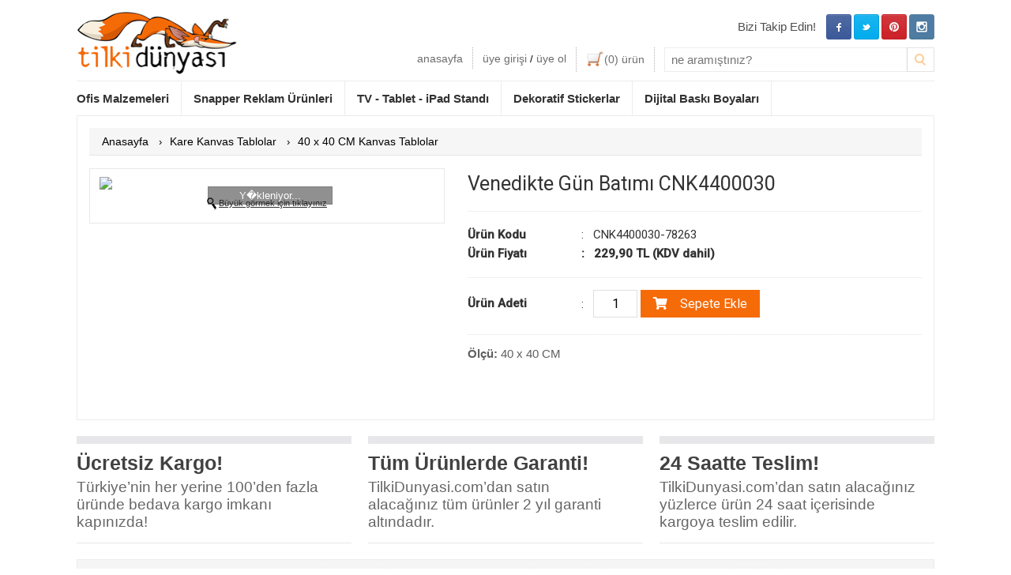

--- FILE ---
content_type: text/html; charset=UTF-8
request_url: https://www.tilkidunyasi.com/venedikte-gun-batimi-cnk4400030-
body_size: 7329
content:



<!DOCTYPE html><html lang="tr-TR"><HEAD><meta name="google-site-verification" content="C9bYl9aBq21GDnrrCJwl9TXMWzjT9Qub4I7cxwRLv7E" /><META http-equiv="Content-Type" content="text/html; charset=utf-8"><meta property="og:title" content="Tilki Dünyası - Sizin için çok keyifli çözümler var." /> <meta property="og:description" content="Her yerde bulamayacağınız keyifli ürünleri ofis malzemeleri, tablet-ipad standları, stickerlar gibi bir çok ürünü MT Reklam güvencesiyle sizlere sunuyoruz" /> <meta property="og:image" content="https://www.tilkidunyasi.com/php/uploaded/tilkidunyasipaylasim.jpg"/><meta property="og:url" content="https://www.tilkidunyasi.com/"/><TITLE>Tilki Dünyası - Sizin için çok keyifli çözümler var.</TITLE><META NAME="Description" CONTENT="Her yerde bulamayacağınız keyifli ürünleri ofis malzemeleri, tablet-ipad standları, stickerlar gibi bir çok ürünü MT Reklam güvencesiyle sizlere sunuyoruz"><META NAME="Author" CONTENT="CorayMedia"><META NAME="copyright" CONTENT="CorayMedia"><META CONTENT="ALL" NAME="ROBOTS"><META NAME="robots" CONTENT="index,follow"><link rel="alternate" media="only screen and (max-width: 640px)" href="https://m.tilkidunyasi.com/product-page.php?url=venedikte-gun-batimi-cnk4400030&id=78263"><link rel="stylesheet" href="https://use.fontawesome.com/releases/v5.6.3/css/all.css" integrity="sha384-UHRtZLI+pbxtHCWp1t77Bi1L4ZtiqrqD80Kn4Z8NTSRyMA2Fd33n5dQ8lWUE00s/" crossorigin="anonymous"><link href="https://fonts.googleapis.com/css?family=Roboto:400,500&amp;subset=latin-ext" rel="stylesheet">

<!-- Facebook Pixel Code -->
<script>
!function(f,b,e,v,n,t,s){if(f.fbq)return;n=f.fbq=function(){n.callMethod?
n.callMethod.apply(n,arguments):n.queue.push(arguments)};if(!f._fbq)f._fbq=n;
n.push=n;n.loaded=!0;n.version='2.0';n.queue=[];t=b.createElement(e);t.async=!0;
t.src=v;s=b.getElementsByTagName(e)[0];s.parentNode.insertBefore(t,s)}(window,
document,'script','https://connect.facebook.net/en_US/fbevents.js');
fbq('init', '135968397811351'); // Insert your pixel ID here.
fbq('track', 'PageView');
</script>
<noscript><img alt="Facebook Pixel Code" height="1" width="1" style="display:none"
src="https://www.facebook.com/tr?id=135968397811351&ev=PageView&noscript=1"
/></noscript>
<!-- DO NOT MODIFY -->
<!-- End Facebook Pixel Code -->


<!-- Global site tag (gtag.js) - Google Ads: 684595983 -->
<script async src="https://www.googletagmanager.com/gtag/js?id=AW-684595983"></script>
<script>
  window.dataLayer = window.dataLayer || [];
  function gtag(){dataLayer.push(arguments);}
  gtag('js', new Date());

  gtag('config', 'AW-684595983');
</script>

<!-- Global site tag (gtag.js) - Google Analytics -->
<script async src="https://www.googletagmanager.com/gtag/js?id=UA-54516709-1"></script>
<script>
  window.dataLayer = window.dataLayer || [];
  function gtag(){dataLayer.push(arguments);}
  gtag('js', new Date());

  gtag('config', 'UA-54516709-1');
</script>


</HEAD><BODY onLoad="loadingMask()"><div id="loadingMask" style="display:none;"><DIV class="MainDiv"><div class="Header"><div class="Logo"><a href="https://www.tilkidunyasi.com/" title="Tilki Dünyası"></a></div><div class="RightMenu"><ul class="SocialMedia"><li><a target="_blank" href="https://instagram.com/tilkidunyasi/" class="Instagram"></a></li><li><a target="_blank" href="https://www.pinterest.com/TilkiDunyasi/" class="Pinterest"></a></li><li><a target="_blank" href="https://twitter.com/TilkiDunyasi" class="Twitter"></a></li><li><a target="_blank" href="https://www.facebook.com/TilkiDunyasi" class="Facebook"></a></li><li class="followUsHeader">Bizi Takip Edin!</li></ul><div class="clear"></div><ul class="Menu"><li class="searchBarHeader"><form id="searchHeader" name="searchHeader" method="get" action="https://www.tilkidunyasi.com/tum-urunler.php"><input type="text" name="search" id="searchHeader" placeholder="ne aramıştınız?"><div class="searchButton" onClick="document.getElementById('searchHeader').submit()"></div></form></li><li><a href="https://www.tilkidunyasi.com/sepetim"><img src="https://www.tilkidunyasi.com/php/css/images/sepeticon.jpg" alt="Sepet" align="absmiddle" border="0" width="23" height="20"><font id="headerSepetKac">(0)</font> ürün</a></li><li><a href="https://www.tilkidunyasi.com/hesabim">üye girişi</a> / <a href="https://www.tilkidunyasi.com/uyelik">üye ol</a></li><li class="HomePage"><a href="https://www.tilkidunyasi.com/">anasayfa</a></li></ul></div><div class="clear"></div><div class="SearchBar"><ul id="headerMenuUL"><li><a href="https://www.tilkidunyasi.com/ofis-malzemeleri/">Ofis Malzemeleri</a></li><li><a href="https://www.tilkidunyasi.com/snapper/">Snapper Reklam Ürünleri</a></li><li><a href="https://www.tilkidunyasi.com/tv-tablet-ipad-standi/">TV - Tablet - iPad Standı</a></li><li><a href="https://www.tilkidunyasi.com/dekoratif-stickerlar/">Dekoratif Stickerlar</a></li><li style="display:none;"><a href="https://www.tilkidunyasi.com/3d-puzzle/">3D Puzzle</a></li><li><a href="https://www.tilkidunyasi.com/dijital-baski-boyalari/">Dijital Baskı Boyaları</a></li>
<li style="display:none;">
<a href="#">Stickerlar</a>
	<ul>
	<li><a href="https://www.tilkidunyasi.com/notebook-sticker/">Notebook Sticker</a></li>
	<li><a href="https://www.tilkidunyasi.com/sticker/">Dekorasyon Sticker</a></li>
	<li><a href="https://www.tilkidunyasi.com/yilbasi-stickerlari/">Yılbaşı Stickerları</a></li>
	<li><a href="https://www.tilkidunyasi.com/sevgililer-gunu-hediyeleri/">Sevgililer Günü</a></li>
	</ul>
</li>

<li style="display:none;">
<a href="https://www.tilkidunyasi.com/snapper/">Snapper Reklam Ürünleri</a>
	<ul style="display:none;">
	<li><a href="https://www.tilkidunyasi.com/aluminyum-cerceveler/">Alüminyum Çerçeveler</a></li>
	<li><a href="https://www.tilkidunyasi.com/brosurluk-ve-foylukler/">Broşürlük Ve Föylükler</a></li>
	<li><a href="https://www.tilkidunyasi.com/opti-cerceve/">Opti Çerçeve</a></li>
	<li><a href="https://www.tilkidunyasi.com/poster-tutucular/">Poster Tutucular</a></li>
	<li><a href="https://www.tilkidunyasi.com/reklam-panolari/">Reklam Panoları</a></li>
	<li><a href="https://www.tilkidunyasi.com/showboards/">Showboards</a></li>
	</ul>
</li>
</ul><div style="clear:both;"></div><div class="clear"></div></div>
<script>
function bedenAc() {
	var deger = document.getElementById('bedentablosu').style;
	if(deger.display == "none") {
		$("#bedentablosu").slideDown(150);
	} else {
		$("#bedentablosu").slideUp(150);
	}
}

function yorumEkleAc() {
	var deger = document.getElementById('yorumEkle').style;
	if(deger.display == "none") {
		$("#yorumEkle").slideDown(250);
		$("#yorumlarList").fadeOut(0);
		$("#arkadasaOner").fadeOut(0);
	} else {
		$("#yorumEkle").slideUp(250);
	}
}

function yorumlarList() {
	var deger = document.getElementById('yorumlarList').style;
	if(deger.display == "none") {
		$("#yorumlarList").slideDown(250);
		$("#yorumEkle").fadeOut(0);
		$("#arkadasaOner").fadeOut(0);
	} else {
		$("#yorumlarList").slideUp(250);
	}
}

function arkadasaOner() {
	var deger = document.getElementById('arkadasaOner').style;
	if(deger.display == "none") {
		$("#arkadasaOner").slideDown(250, function() { window.location.hash = '#Oneri'; });
		$("#yorumEkle").fadeOut(0);
		$("#yorumlarList").fadeOut(0);
		
	} else {
		$("#arkadasaOner").slideUp(250);
	}
}

function yorumGonder() {
var yBaslik		=	document.getElementById('yorumBaslik').value;
var yDetay		=	document.getElementById('yorumDetay').value;
var urunId		=	document.getElementById('urun_id').value;
var uyeIdnum	=	document.getElementById('uyeIdnum').value;

if(yBaslik == "" || yBaslik == "Yorum Başlığı") {
	document.getElementById('sonucMesajYorum').style.display = 'block';
	document.getElementById('sonucMesajYorum').innerHTML = 'Lütfen yorum başlığını giriniz';
} else if(yDetay == "" || yDetay == "Yorumunuz") {
	document.getElementById('sonucMesajYorum').style.display = 'block';
	document.getElementById('sonucMesajYorum').innerHTML = 'Lütfen yorumunuzu yazınız';
} else {

$.post("urun-detay.php", { yBaslik: yBaslik, yDetay: yDetay, urunId: urunId, uyeIdnum: uyeIdnum, yorumEkle: "evet" },
   function(data) {
	 if(data == 1) {
		document.getElementById('sonucMesajYorum').style.display = 'block';
		document.getElementById('sonucMesajYorum').innerHTML = 'Yorumunuz gönderildi. Onay verildikten sonra yayına alınacaktır.';
		$("#yorumEkle").delay(3500).slideUp(500);
	 } else {
		document.getElementById('sonucMesajYorum').style.display = 'block';
		document.getElementById('sonucMesajYorum').innerHTML = data;
	 }
});

}
}


function arkadasaGonder() {
var arkName		=	document.getElementById('arkName').value;
var arkEmail	=	document.getElementById('arkEmail').value;
var yourName	=	document.getElementById('yourName').value;
var yourEmail	=	document.getElementById('yourEmail').value;
var arkMsg		=	document.getElementById('arkMsg').value;
var urunUrl		=	document.getElementById('urunUrl').value;
var urunUrlSub	=	document.getElementById('urunUrlSub').value;
var urunId		=	document.getElementById('urun_id').value;
	
	if(arkEmail	==	"" || arkEmail == "Arkadaşınızın E-mail Adresi") {
		document.getElementById('sonucMesajArk').style.display = 'block';
		document.getElementById('sonucMesajArk').innerHTML = 'Lütfen arkadaşınızın e-mail adresini yazınız';
	} else if(yourEmail == "" || yourEmail == "Sizin E-mail Adresiniz") {
		document.getElementById('sonucMesajArk').style.display = 'block';
		document.getElementById('sonucMesajArk').innerHTML = 'Lütfen e-mail adresinizi yazınız';
	} else {

		$.post("urun-detay.php", { arkName: arkName, arkEmail: arkEmail, yourName: yourName, yourEmail: yourEmail, arkMsg: arkMsg, arkGonder: "evet", urunUrlSub: urunUrlSub, urunUrl: urunUrl, urunId: urunId  },
		   function(data) {
			 if(data == 1) {

				document.getElementById('sonucMesajArk').style.display = 'block';
				document.getElementById('sonucMesajArk').innerHTML = 'Bu ürün arkadaşınıza başarılı bir şekilde gönderildi.';
				$("#arkadasaOner").delay(3500).slideUp(600);
			 } else {
				document.getElementById('sonucMesajArk').style.display = 'block';
				document.getElementById('sonucMesajArk').innerHTML = data;
			 }
		});

	}
}
</script>

<div class="ContentDiv" style="position:relative;">
<div class="Content">

<!--- BREADCRUMB --->
<div class="breadcrumb">
<div class="paddings">

<div itemscope="" itemtype="http://data-vocabulary.org/Breadcrumb" class="breadcrumbLink">
<a href="https://www.tilkidunyasi.com/" itemprop="url"><span itemprop="title">Anasayfa</span></a> ›
</div>

<div itemscope="" itemtype="http://data-vocabulary.org/Breadcrumb" class="breadcrumbLink">
<a href="https://www.tilkidunyasi.com/kare-kanvas-tablolar/" itemprop="url"><span itemprop="title">Kare Kanvas Tablolar</span></a> ›
</div>

<div itemscope="" itemtype="http://data-vocabulary.org/Breadcrumb" class="breadcrumbLink">
<a href="https://www.tilkidunyasi.com/kare-kanvas-tablolar/40-x-40-cm-kanvas-tablolar/" itemprop="url"><span itemprop="title">40 x 40 CM Kanvas Tablolar</span></a>
</div>

<div class="clear"></div>
</div>
</div>
<!--- BREADCRUMB --->


<!--- RESİM BÜYÜK SOL --->


<div class="urunDtyBigImg" style="width:450px;">
<div style="border: 1px solid #e9e9e9; padding-top: 10px; padding-bottom: 10px; position: relative;">
<a href="https://www.tilkidunyasi.com/php/uploaded/" class="cloud-zoom" id="zoom1" rel="adjustX:10, adjustY:-4, smoothMove:3">
<img id="productBigImg" src="https://www.tilkidunyasi.com/php/uploaded/" width="425" border="0" style="display: block; margin-left: auto; margin-right: auto;">
</a>

<script>
function resimgetiryeni(resim) {
	document.getElementById('buyultbunu').href=resim;
}
</script>

<div style="font-size: 11px; color: #000; text-align: center; padding-top: 10px; padding-bottom: 5px;">
<img src="https://www.tilkidunyasi.com/php/css/images/buyutec.png" width="12" align="absmiddle"> <a id="buyultbunu" href="https://www.tilkidunyasi.com/php/uploaded/" class="BuyukResimAc" style="color: #333;">Büyük görmek için tıklayınız</a>
</div>
</div>



<div class="thumbnail">
</div>


<!--- Paylaşım Butonları Buradaydı --->

</div>

<script>
$(".urunDtyBigImg .thumbnail a img.noClass").click(function() { 
	$(".borderGriThumbDark").removeClass("borderGriThumbDark").addClass("borderGriThumb");
	$(this).removeClass("borderGriThumb").addClass("borderGriThumbDark");
});
</script>
<!--- RESİM BÜYÜK SOL --->


<!--- ÜRÜNLER DETAY SAĞ --->
<div class="ProductRight" style="width:575px;">



<div class="Detay">
<div style="border-bottom: 1px dotted #e1e1e1; padding-bottom: 20px; margin-bottom:20px;">
<h1 style="font-family: 'Roboto', sans-serif; font-weight:400; font-size:25px;">Venedikte Gün Batımı CNK4400030</h1>
</div>


<div style="border-bottom: 1px dotted #e1e1e1; padding-bottom: 15px; margin-bottom: 15px; position:relative;">


	<table width="100%" border="0" cellspacing="0" cellpadding="0" style="font-family: 'Roboto', sans-serif; font-weight:400;">
	<tr>
	<td width="25%" style="font-size: 15px;"><strong>Ürün Kodu</strong></td>
	<td width="75%" style="font-size: 15px;">: &nbsp; CNK4400030-78263</td>
	</tr>

	
			<div class="ProductPrice"  style="display:none;">
				<label id="urunFiyatiHtml">229,90</label>TL<br><span>(KDV dahil)</span>
			</div>
		
		<tr>
		<td width="25%" style="font-size: 15px;"><strong>Ürün Fiyatı</strong></td>
		<td width="75%" style="font-size: 15px;"><strong>: &nbsp; 229,90 TL (KDV dahil)</strong></td>
		</tr>
		
		<!--- Ürün Fiyatı! --->

	</table>
</div>



<!--- Sepete Ekle --->

<div style="border-bottom: 1px dotted #e1e1e1; padding-bottom: 15px; margin-bottom: 15px; 
">
	<table width="100%" border="0" cellspacing="0" cellpadding="0" style="font-family: 'Roboto', sans-serif; font-weight:400;">
		<tr>
		<td width="25%" style="font-size: 15px;"><strong>Ürün Adeti</strong></td>
		<td width="75%" style="font-size: 15px;">: &nbsp; 
		<input type="text" name="miktarInput" id="miktarInput" maxlength="3" value="1" 
		style="width: 40px; text-align: center; border: 1px solid #dfdfdf; padding:7px; font-family: 'Roboto', sans-serif; font-size: 16px;" 
		onkeypress="return SadeceNo(event);">
		<button type="button" style="background-color:#f56b08; color:#FFF; border: 1px solid #f56b08; cursor:pointer; padding: 7px 15px; font-family: 'Roboto', sans-serif; font-size: 16px; font-weight:400;" onClick="javascript:sepetEkle()"><i class="fas fa-shopping-cart"></i> &nbsp;&nbsp; Sepete Ekle</button>
		<!--- onChange="miktarDegisti()" --->
		<div id="stokUyariSonucu" style="display: none; color: red; font-weight: bold; margin-top: 5px; font-size: 13px; padding-left: 14px;"></div>
		</td>
		</tr>
	</table>
</div>
<img src="https://www.tilkidunyasi.com/php/uploaded/MT LOGO-tek.jpg" width="100" border="0" alt="M.T. Reklam" style="margin-top:10px; margin-left:4px; display:none;">
<!--- Sepete Ekle --->









<script>
function olcuSecildiNew(id){
	$(".baskiHizmetiRadio").attr('disabled',true);
	document.getElementById('baskiHizmeti' + id).disabled = false;
	document.getElementById('urunolcu').value = id;
	var olcuDegeri	=	id;
	$("#urun_id").val(olcuDegeri);

	alert(id)
	$.get("https://www.tilkidunyasi.com/urun-detay.php", {getOlcuFiyat:"evet", id:olcuDegeri}, function(data){
		$("#urunFiyati").val(data);
		$("#urunFiyatiHtml").html(data);
		$(".ProductColor img[alt='renkIcon"+olcuDegeri+"']").trigger("click");
		}
	);
}

function baskiSecildi(id, input) {
	var durumu	=	document.getElementById('baskiHizmeti' + input);
	if(durumu.checked == true) {
		document.getElementById('secilenbaski').value = id;
	} else if(durumu.checked == false) {
		document.getElementById('secilenbaski').value = "";
	}
}
</script>

<input type="hidden" id="opsiyon" value="no"><b>Ölçü:</b> 40 x 40 CM<br><br><div style="display:inline-block;"><input type="hidden" value="" id="urunolcu"><input type="hidden" value="0" id="urunolcusuvar"><input type="hidden" value="0" id="baskivar"><input type="hidden" value="" id="secilenbaski"><div style="padding-top: 8px; font-family: "Roboto", sans-serif; font-size:16px; font-weight:400;"></div></div>




<div>
</div>





</div>









<!--- Renkler Icon --->
<div class="ProductColorandPriceDiv">
<div class="ProductColor">
</div>
<!--- Renkler Icon --->











<input type="hidden" id="urunFiyati" value="229,90">



<input type="hidden" id="urun_id" value="78263">
<div class="clear"></div>
</div>


<table width="505" border="0" cellspacing="0" cellpadding="0">
<tr>
<td width="305">



	<table width="305" border="0" cellspacing="0" cellpadding="0" style="display: block;">
<input type="hidden" value="" id="urunrenk">

<input type="hidden" value="" id="urunbeden"><input type="hidden" value="0" id="urunbedenvar"></table>


</td>
<td width="200" valign="top" align="right"></td>
</tr>
</table>

<span style="display:none;"><br><br><br></span>

<div class="ProductShareComment" style="text-align: right; display:none;">
<img src="https://www.tilkidunyasi.com/php/css/images/yorumIcon.jpg" align="absmiddle"> <a href="javascript:yorumlarList()">Yorumlar <b>(0)</b></a> | <a href="javascript:yorumEkleAc()"><b>Yorum Ekle</b></a>
</div>



<!--- ÖNERİLEN ÜRÜNLER --->
<!--- ÖNERİLEN ÜRÜNLER --->



<!--- YORUM EKLEME PANELİ --->
<div class="yorumEkle" id="yorumEkle" style="display: none;">
<h1>Yorum ekleyebilmek için, <a href="https://www.tilkidunyasi.com/hesabim.php" style="color: #333;">üye girişi</a> yapmalısınız.</h1></div>
<!--- YORUM EKLEME PANELİ --->



<!--- ARKADAŞIMA ÖNER --->
<a name="Oneri"></a>
<div class="yorumEkle" id="arkadasaOner" style="display: none;">


<div style="display: none; padding: 8px; background-color: #ffe9d6; border: 1px solid #ffdfc4; color: #333; margin-bottom: 15px; font-size: 14px;" id="sonucMesajArk"></div>

<h1>Arkadaşınıza bu ürünü tavsiye edin</h1>
<input type="text" id="arkName" value="Arkadaşınızın İsmi" maxlength="75" class="yorumBaslik"
onClick="if(this.value == 'Arkadaşınızın İsmi') { this.value = ''; }"
onFocus="if(this.value == 'Arkadaşınızın İsmi') { this.value = ''; }"
onBlur="if(this.value == '') { this.value = 'Arkadaşınızın İsmi'; }" style="margin-bottom: 10px;"><br>
<input type="text" id="arkEmail" value="Arkadaşınızın E-mail Adresi" maxlength="125" class="yorumBaslik"
onClick="if(this.value == 'Arkadaşınızın E-mail Adresi') { this.value = ''; }"
onFocus="if(this.value == 'Arkadaşınızın E-mail Adresi') { this.value = ''; }"
onBlur="if(this.value == '') { this.value = 'Arkadaşınızın E-mail Adresi'; }" style="margin-bottom: 10px;"><br>
<input type="text" id="yourName" value="Sizin İsminiz" maxlength="75" class="yorumBaslik"
onClick="if(this.value == 'Sizin İsminiz') { this.value = ''; }"
onFocus="if(this.value == 'Sizin İsminiz') { this.value = ''; }"
onBlur="if(this.value == '') { this.value = 'Sizin İsminiz'; }" style="margin-bottom: 10px;"><br>
<input type="text" id="yourEmail" value="Sizin İsminiz" maxlength="125" class="yorumBaslik"
onClick="if(this.value == 'Sizin E-mail Adresiniz') { this.value = ''; }"
onFocus="if(this.value == 'Sizin E-mail Adresiniz') { this.value = ''; }"
onBlur="if(this.value == '') { this.value = 'Sizin E-mail Adresiniz'; }"><br>
<textarea id="arkMsg" class="yorumDetay"
onClick="if(this.value == 'Arkadaşınıza Mesajınız') { this.value = ''; }"
onFocus="if(this.value == 'Arkadaşınıza Mesajınız') { this.value = ''; }"
onBlur="if(this.value == '') { this.value = 'Arkadaşınıza Mesajınız'; }">Arkadaşınıza Mesajınız</textarea><br>
<input type="image" src="https://www.tilkidunyasi.com/php/css/images/gonder.jpg" border="0" onClick="arkadasaGonder()">


</div>
<!--- YORUM EKLEME PANELİ --->

<!--- Ürün izlenme çek --->
<!--- Ürün izlenme çek --->

<!--- YORUMLARI LİSTELE --->
<div class="yorumEkle" id="yorumlarList" style="display: none;">
<h1>Bu ürüne eklenmiş yorum bulunamadı</h1>
</div>
<!--- YORUMLARI LİSTELE --->


<!--- ÖNCEKİ / SONRAKİ --->
<!--- ÖNCEKİ/SONRAKİ --->



<script>
$(".ProductColorandPriceDiv .ProductColor a img").click(function() { 
	$(".ProductColorImgClick").removeClass("ProductColorImgClick").addClass("noClassProductColor");
	$(".noClassProductColor").removeClass("ProductColorImgClick");
	$(this).removeClass("noClassProductColor").addClass("noClassProductColor ProductColorImgClick");
});
</script>
</div>
<!--- ÜRÜNLER DETAY SAĞ --->


<input type="hidden" id="uyeIdnum" value="">
<input type="hidden" id="urunUrl" value="venedikte-gun-batimi-cnk4400030">
<input type="hidden" id="urunUrlSub" value="">

<input type="hidden" id="k_id" value="408">
<input type="hidden" id="alt_k_id" value="420">

<input type="hidden" id="stokSayisi" value="1000">
<input type="hidden" id="urun_idnoChange" value="78263">

<input type="hidden" id="urun_ana_kategori_id" value="408"><input type="hidden" id="urun_sub_kategori_id" value="420">
<div class="clear"></div>
</div>
</div>




<script>
fbq('track', 'ViewContent', {
content_ids: ['78263'],
content_type: 'product',
value: 229.90,
currency: 'TRY'
});
</script>

<script>
  gtag('event', 'page_view', {
    'send_to': 'AW-684595983',
    'ecomm_pagetype': 'product',
    'ecomm_prodid': '78263',
    'ecomm_totalvalue': '229.90'
  });
</script>
<div class="footer3box"><div class="box1"><h3>Ücretsiz Kargo!</h3> Türkiye’nin her yerine 100’den fazla<br>üründe bedava kargo imkanı<br>kapınızda!</div><div class="box2"><h3>Tüm Ürünlerde Garanti!</h3>TilkiDunyasi.com’dan satın<br>alacağınız tüm ürünler 2 yıl garanti<br>altındadır.</div><div class="box3"><h3>24 Saatte Teslim!</h3>TilkiDunyasi.com’dan satın alacağınız<br>yüzlerce ürün 24 saat içerisinde<br>kargoya teslim edilir.</div><div class="clear"></div></div><div class="Footer"><div class="FooterTitle"></div><div class="FooterContent"><div class="Box BoxFirst"><div class="Text">Yeni üyelik avantajlarından,<br>kampanyalardan ve dev indirimlerden yararlanmak ve haberdar olmak için<br>hemen üye olun!</div><div class="input" style="display:none;"><input type="text" name="bulten_mail" id="bulten_mail" placeholder="E-mail adresiniz"></div><div class="submit"><button type="button" onClick="hemenUye()">Hemen Üye Ol!</button></div></div><div class="Box"><ul><li><span>></span> <a href="https://www.tilkidunyasi.com/hakkimizda">Hakkımızda</a></li><li><span>></span> <a href="https://www.tilkidunyasi.com/teslimat-ve-iade">Teslimat ve İade</a></li><li><span>></span> <a href="https://www.tilkidunyasi.com/gizlilik-politikasi">Gizlilik ve Güvenlik</a></li><li><span>></span> <a href="https://www.tilkidunyasi.com/satis-sozlesmesi">Mesafeli Satış Sözleşmesi</a></li><li><span>></span> <a href="https://www.tilkidunyasi.com/tum-kategoriler">Kategoriler</a></li><li><span>></span> <a href="https://www.tilkidunyasi.com/iletisim">Bize Ulaşın</a></li></ul></div><div class="Box"><ul><li><span>></span> <a href="https://www.tilkidunyasi.com/hesabim">Hesabım</a></li><li><span>></span> <a href="https://www.tilkidunyasi.com/bilgilerimi-guncelle">Bilgilerimi Güncelle</a></li><li><span>></span> <a href="https://www.tilkidunyasi.com/sifremi-degistir">Şifremi Değiştir</a></li><li><span>></span> <a href="https://www.tilkidunyasi.com/siparis-takibi">Sipariş Özeti</a></li><li><span>></span> <a href="#">Kampanyalar</a></li></ul></div><div class="Box Last"><div class="Text">Bizi Facebook, Twitter ve Pinterest<br>sayfamızdan takip edebilirsiniz.<div class="socialmedia"><a href="https://www.facebook.com/TilkiDunyasi" target="_blank"><img alt="Facebook" src="https://www.tilkidunyasi.com/php/css/images/fb.jpg" width="32" height="32" border="0" style="margin-right:5px;"></a><a href="https://twitter.com/TilkiDunyasi" target="_blank"><img alt="Twitter" src="https://www.tilkidunyasi.com/php/css/images/tw.jpg" width="32" height="32" border="0" style="margin-right:5px;"></a><a href="https://www.pinterest.com/TilkiDunyasi/" target="_blank"><img alt="Pinterest" src="https://www.tilkidunyasi.com/php/css/images/pin.jpg" width="32" height="32" border="0" style="margin-right:5px;"></a><a href="https://instagram.com/tilkidunyasi/" target="_blank"><img alt="Instagram" src="https://www.tilkidunyasi.com/php/css/images/instagram.png" width="32" height="32" border="0"></a></div></div></div><div class="clear"></div></div></div><div class="copyright">Copyright © 2026 Tilki Dünyası. Tüm hakları saklıdır.<br><br><div style="display:block; text-align:center;"><img src="https://www.tilkidunyasi.com/php/uploaded/iyzico-footer.png" width="429" height="32" alt="IyziCo Ödeme Sistemi" border="0"></div><br><br><br></div></DIV></div>
<!-- Fix _gaq not defined issue -->
<script>
var _gaq = _gaq || [];
_gaq.push(['_setAccount', 'UA-54516709-1']);
_gaq.push(['_trackPageview']);
</script>

<script>
function hemenUye() {
	document.location = "https://www.tilkidunyasi.com/uyelik";
}
</script>
<script>function loadingMask() {document.getElementById("loadingMask").style.display = "block";}</script><script defer src="https://static.cloudflareinsights.com/beacon.min.js/vcd15cbe7772f49c399c6a5babf22c1241717689176015" integrity="sha512-ZpsOmlRQV6y907TI0dKBHq9Md29nnaEIPlkf84rnaERnq6zvWvPUqr2ft8M1aS28oN72PdrCzSjY4U6VaAw1EQ==" data-cf-beacon='{"version":"2024.11.0","token":"85e6166ce83f419898e758fa49f02a79","r":1,"server_timing":{"name":{"cfCacheStatus":true,"cfEdge":true,"cfExtPri":true,"cfL4":true,"cfOrigin":true,"cfSpeedBrain":true},"location_startswith":null}}' crossorigin="anonymous"></script>
</BODY></HTML><LINK HREF="https://www.tilkidunyasi.com/php/css/style.php?v=0.3" REL="stylesheet" TYPE="text/css" MEDIA="screen"/><link rel="stylesheet" type="text/css" href="https://www.tilkidunyasi.com/php/fancybox/jquery.fancybox-1.3.4.css.php" media="screen" /><link rel="alternate" href="https://www.tilkidunyasi.com/" hreflang="tr-tr" /><script TYPE="text/javascript" defer="defer" SRC="https://www.tilkidunyasi.com/php/js/jquery-latest.php"></script><script TYPE="text/JavaScript" defer="defer" SRC="https://www.tilkidunyasi.com/php/js/cloud-zoom.1.0.2.min.php"></script><script TYPE="text/JavaScript" defer="defer" SRC="https://www.tilkidunyasi.com/php/js/slides.min.jquery.php"></script><script TYPE="text/javascript" defer="defer" SRC="https://www.tilkidunyasi.com/php/fancybox/jquery.mousewheel-3.0.4.pack.php"></script><script TYPE="text/javascript" defer="defer" SRC="https://www.tilkidunyasi.com/php/fancybox/jquery.fancybox-1.3.4.pack.php"></script><script TYPE="text/JavaScript" defer="defer" SRC="https://www.tilkidunyasi.com/php/js/jquery.maskedinput.php"></script><script TYPE="text/javascript" defer="defer" SRC="https://www.tilkidunyasi.com/php/js/java.php"></script>







